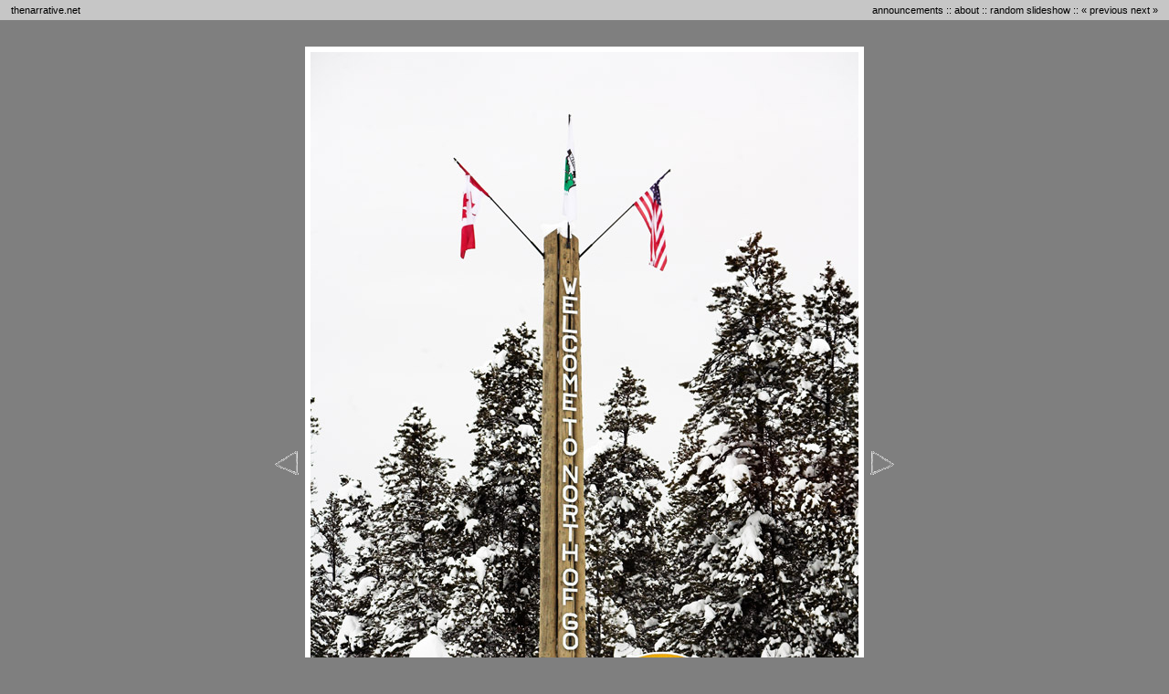

--- FILE ---
content_type: text/html; charset=UTF-8
request_url: http://www.thenarrative.net/archive/001453.php
body_size: 2336
content:
<!DOCTYPE html PUBLIC "-//W3C//DTD XHTML 1.0 Transitional//EN" "http://www.w3.org/TR/xhtml1/DTD/xhtml1-transitional.dtd"> <html xmlns="http://www.w3.org/1999/xhtml">

<head>

<meta http-equiv="Content-Type" content="text/html; charset=iso-8859-1" />
<meta http-equiv="imagetoolbar" content="NO" />
<meta name="DC.title" content="the narrative : a toronto photoblog by matt o'sullivan" />
<meta name="author" content="matt o'sullivan" />
<meta name="geo.country" content="CA" />
<meta name="dc.language" content="en" />
<meta name="copyright" content="2004-2006 matt o'sullivan" />
<meta name="description" content="a photoblog with pictures from toronto and elsewhere, updated frequently" />
<meta name="keywords" content="photoblog, toronto, matt o'sullivan, photos,  photography, canon 5d, canon, 5d, digital photography, street photography, b&w, black and white, matt, o'sullivan, osullivan, matt osullivan, thenarrative, narrative, snapmedia, snap, media, matto, pixico" />

<script src="http://feeds.feedburner.com/~s/TheNarrative?i=http://www.thenarrative.net/archive/001453.php" type="text/javascript" charset="utf-8"></script>

<title>north of 60! on the narrative : matt o'sullivan's photoblog</title>

<link rel="icon" href="/favicon.ico" type="image/x-icon">
<link rel="shortcut icon" href="/favicon.ico" type="image/x-icon">
<link rel="stylesheet" href="http://www.thenarrative.net/styles-site.css" type="text/css" />
<link rel="alternate" type="application/rss+xml" title="RSS" href="http://www.thenarrative.net/index.rdf" />

<script language="JavaScript" SRC="http://thenarrative.net/globalJS.js"></script>
<script language="JavaScript" SRC="http://thenarrative.net/msjs.js"></script>
</head>

<body onload="MM_preloadImages('http://thenarrative.net/leftOver.gif','http://thenarrative.net/rightOver.gif');">






<div align="center">
<div style="position: absolute; width: 100%; height: 50px; top: 0px; left: 0px; z-index:1">

<table width="100%" border="0" cellpadding="0" cellspacing="0">
<tr>
<td height="22" valign="middle" align=left  class="copyright"  bgcolor="#c6c6c6">
<span class="date">&nbsp;&nbsp;&nbsp;
<a href="http://thenarrative.net" title="latest image: north of 60!">thenarrative.net</a> 
</span>
</td>
<td align="right" height="22" valign="middle"   class="copyright" bgcolor="#c6c6c6">
<a href="http://thenarrative.net/announcements.php">announcements</a>
 :: 
<a href="http://thenarrative.net/about.php">about</a>
 :: 
<a href="javascript:slidepop()">random slideshow</a>
 :: 
<a href='http://www.thenarrative.net/archive/001452.php'>&laquo previous</a>   

<a href='http://www.thenarrative.net/archive/001454.php'>next &raquo</a> 

&nbsp;&nbsp;&nbsp;
</span>
</td>
</tr>
<tr>
<td colspan="2"  height="28">&nbsp;
</td>
</tr>
</table>
</div>

<div style="position: absolute; width: 100%;  top: 51px; left: 0px; z-index: 1">
<div align="center">
<table cellpadding="4" cellspacing="0" border="0">
<tr>
<td align=right width="30"><a href='http://www.thenarrative.net/archive/001452.php'><img alt="previous image"  src="http://thenarrative.net/left.gif" name="left" id="left" width="30" border="0" onmouseout="MM_swapImgRestore()" onmouseover="MM_swapImage('left','','leftOver.gif',1)"></a></td>
<td class="frame" align="center" valign="middle"><img alt="north of 60!" id="today" border="0" src="http://www.thenarrative.net/archive/yukonho.jpg" width="600" height="900" /></td>
 <td align=left width="30"><a href='http://www.thenarrative.net/archive/001454.php'><img alt="next image" src="http://thenarrative.net/right.gif" name="right" id="right" width="30" border="0" onmouseout="MM_swapImgRestore()" onmouseover="MM_swapImage('right','','rightOver.gif',1)"></a></td>
</tr>
</table>
</div>


<table width="100%"  cellpadding="0" cellspacing="0" border="0">
<tr>
<td  align="center" valign="middle" class="globalNav" height="30" bgcolor="">

<span class="date">posted on March 09, 2007</span>
<span class="date">&nbsp;::&nbsp;</span>
<span class="title">north of 60!</span>
<span class="date">&nbsp;::&nbsp;</span>
<span class="globalNav">

</span>
</td>
</tr>
</table>



<table cellpadding="10" cellspacing="0" border="0" align="center" width="100%">
<tr>
<td align="center" valign="middle" class="globalNav" width="100%">
<table cellpadding="5" cellspacing="0" width="100%">




<tr>
<td align="center" width="100%">

<script src="http://connect.facebook.net/en_US/all.js#xfbml=1"></script><fb:like href="" show_faces="false" width="300" font="arial"></fb:like>


<br><br>

to subscribe, point your news reader to http://thenarrative.net/index.xml
<p>

</td></tr></table>
</td></tr></table>
<table width="100%"  cellpadding="0" cellspacing="0" border="0" align="center">
<tr>
<td width="100%" align="center" valign="middle" class="globalNav" bgcolor="">
<p>
<a href="http://feeds.feedburner.com/TheNarrative?format=xml">RSS</a>
 | 
<span class="copyright"><a href="/recent.php" class="date">last 7 days</a></span>
 | 
<span class="copyright"><a href="http://thenarrative.net/archive/archive.php">thumbnails by month</a></span>
 | 
<span class="copyright"><a href="http://thenarrative.net/archive/showAll.php">1771 thumbnails (all)</a>
 | 
<a href="http://www.flickr.com/photos/thenarrative/" target="flickr">flickr</a>
 | 
<a href="http://www.facebook.com/pages/The-Narrative-photographs-by-Matt-OSullivan/145157036046?ref=ts" target="facebook">facebook</a>
 | 
<a href="http://twitter.com/thenarrative" target="twitter">twitter</a>

</span>
</span>
<br /><br />
send email to: info at thenarrative dot net
<br /><br />
<a href="http://www.photoblogs.org">photoblogs.org</a> | <a href="http://www.photoblogs.org/profile/thenarrative.net/">listed</a></span></p>

<p><p><br />

 All images &copy; 1990-2011 Matt O'Sullivan.  All rights reserved. 
<p><p><br />

</div>
<br /><br /><br />
<script language="javascript">
function showHide() {
	if(document.getElementById("dynLinks").style.display == "none") {
		document.getElementById("dynLinks").style.display = "block";
		document.getElementById("mainDiv").style.height = "225px";
	} else {
		document.getElementById("dynLinks").style.display = "none";
		document.getElementById("mainDiv").style.height = "70px";
	}
}
</script>
<br /><br />
</td></tr></table>
<div align="center"><br>
</div>
</div>

<script type="text/javascript">
var xa = document.getElementById('today').width
var y = document.getElementById('today').height
var x = (xa+80)
var middle = (x/2)
</script>



<br /><br />
<script type="text/javascript" src="http://embed.technorati.com/embed/t94nmtjpqa.js"></script>
<br /><br />




</body>
</html>




--- FILE ---
content_type: text/css
request_url: http://www.thenarrative.net/styles-site.css
body_size: 1330
content:
	body {
		margin:0px 0px 25px 0px;
		background: #7F7F7F;
      background-color : #7F7F7F;

background-repeat: repeat-x; 

		}
	A 			{ color: #000; text-decoration: none; }
	A:link		{ color: #000; text-decoration: none; }
	A:visited	{ color: #000; text-decoration: none; }
	A:active	{ color: #000;  }
	A:hover		{ text-decoration: none; color: #fff; }

	h1, h2, h3 {
		margin: 0px;
		padding: 0px;
		font-size: 12;
	}

	#banner {
		font-family: verdana, arial, sans-serif;
		color: #fff;
		font-size:x-large;
		font-weight:normal;	
  		padding:18px;
		font-size: 14px;
		letter-spacing: .3em;
        border-top:4px double #666;
		}

	#banner a,
        #banner a:link,
        #banner a:visited,
        #banner a:active,
        #banner a:hover {
		font-family: verdana, arial, sans-serif;
		font-size: 14px;
		letter-spacing: .3em;
		color: #fff;
		text-decoration: none;
		}

	.description {
		font-family:  verdana, arial, sans-serif;
		color: #000;
		font-size:small;
  		text-transform:none;	
		}
				
	#content {
		position:absolute;
		background:#000000;
		margin-right:20px;
		margin-left:225px;
		margin-bottom:20px;
		border:1px solid #000000;
		width: 70%;
		}

	#container {
		background:#000000;
		
		}

	#links {	
		padding:15px;				

		width:200px;			
		}
		
	.blog {
  		padding:15px;
		}

	.blogbody {
		font-family:  verdana, arial, sans-serif;
		color: #000;
		font-size:11px;
		font-weight:normal;
  		line-height:200%;
		}

	.blogbody a,
	.blogbody a:link,
	.blogbody a:visited,
	.blogbody a:active,
	.blogbody a:hover {
		font-weight: normal;
		text-decoration: none;
	}

			

	#menu {
  		margin-bottom:15px;
		text-align:center;
		color: #fff;
		}		

	.date	{ 
		font-family:  verdana, arial, sans-serif;
		font-size: 11px;
		font-spacing: .2em; 
		color: #000; 
		margin-bottom:10px;
		font-weight:normal;
		text-transform: lowercase;
		}			
		
	.posted	{ 
		font-family:  verdana, arial, sans-serif;
		font-size: 11px;
		color: #fff; 
		margin-bottom:25px;
		}
		
		
	.calendar {
		font-family:  verdana, arial, sans-serif;
		font-size: 11px;
		font-weight:normal;
  		line-height:140%;
  		padding:2px;
		text-transform: lowercase;
		}
	.calendar a, .calendar a:link, .calendar a:active, .calendar a:visited{
		font-family:  verdana, arial, sans-serif;
		font-size: 11px;
		text-decoration: underline;
		}
	
	.calendarhead {	
		font-family:  verdana, arial, sans-serif;
		font-size: 13px;
		color: #000;
		font-weight:normal;
  		padding:2px;
		letter-spacing: .3em;
  		text-transform:lowercase;
			
		}	
	
	.side {
		font-family:  verdana, arial, sans-serif;
		font-size: 11px;
		font-weight:normal;
  		line-height:140%;
  		padding:2px;
  		text-transform:lowercase;				
		}	
		
	.sidetitle {
		font-family:  verdana, arial, sans-serif;
		font-size: 11px;
		color: #000;
		font-weight:normal;
  		padding:2px;
  		margin-top:30px;
		letter-spacing: .3em;
  		text-transform:lowercase;		
		}		
	
	.syndicate {
		font-family:  verdana, arial, sans-serif;
		font-size: 11px;
  		line-height:140%;
  		padding:2px;
  		margin-top:15px;
	
 		}	
		
	.powered {
		font-family:  verdana, arial, sans-serif;
		font-size: 11px;
		color:#000;

		line-height:140%;
		text-transform:uppercase; 
		padding:2px;
		margin-top:50px;
		letter-spacing: .2em;					
		
		}	
		
	

	
	.trackback-url {
		font-family:  verdana, arial, sans-serif;
		font-size: 11px;
		color:#fff;

		font-weight:normal;
  		line-height:140%;
 		padding:5px;		
 		border:1px dotted #999; 					
		}


	.trackback-body {
		font-family: verdana, arial, sans-serif;
		color:#fff;
		font-size:small;
		font-weight:normal;
  		line-height:140%;
 		padding-bottom:10px;
  		padding-top:10px;		
 		border-bottom:1px dotted #999; 					
		}		

	.trackback-post {
		font-family: verdana, arial, sans-serif;
		color:#fff;
		font-size:x-small;
		font-weight:normal;
	
		}	

	.comments-body {
		font-family:  verdana, arial, sans-serif;
		font-size: 11px;
		color:#000;

		font-weight:normal;
 		padding-bottom:10px;
  		padding-top:10px;		
			
		}		

	.comments-post {
		font-family:  verdana, arial, sans-serif;
		font-size: 11px;
		color: #000;

		font-weight:normal;

		}	
					
	.comments-head	{ 
		font-family:  verdana, arial, sans-serif;

		font-size:12px; 
		color: #000; 

		margin-top:20px;
		font-weight:normal;

		
		}		

	#banner-commentspop {
		font-family: verdana, arial, sans-serif;
		color:#000;
		font-size:large;
		font-weight:bold;
  		padding-left:15px;
  		padding-right:15px;
  		padding-top:5px;
  		padding-bottom:5px;  		  		  			 
		}
	.globalNav {
		font-family:  verdana, arial, sans-serif;
		font-size: 11px;
		color: #000;
		font-weight:normal;
  		line-height:140%;
  		padding:2px;
  		text-transform:lowercase;				
		}
	.title	{
		font-family:  verdana, arial, sans-serif;
		font-size: 11px;
		font-spacing: .2em; 
		color: #000; 
		margin-bottom:10px;
		font-weight:normal;
		font-style: normal;
		}
	.copyright	{
		font-family:  verdana, arial, sans-serif;
		font-size: 11px;
		font-spacing: .2em; 
		color: #000; 
		margin-bottom:10px;
		font-weight:normal;
		}
	.copyright a:link, .copyright a:active, .copyright a:visited {
		font-family:  verdana, arial, sans-serif;
		font-size: 11px;
		font-spacing: .2em; 
		color: #000; 
		margin-bottom:10px;
		font-weight:normal;
		}
	.copyright a:hover {
		color: #fff;
		}

	.aboutText {
		font-family:  verdana, arial, sans-serif;
		font-size: 11px;
		color: #000;
		font-weight:normal;
  		line-height:140%;
  		padding:2px;
  		text-transform:lowercase;				
		}

	.aboutText a:link, .aboutText a:active, .aboutText a:visited {
		font-family:  verdana, arial, sans-serif;
		font-size: 11px;
		color: #000;
		font-weight:bold;
  		line-height:140%;
  		padding:2px;
		}
	.aboutText a:hover {
		color: fff;
		}

	 ul {
		padding-top: 0px;
		margin-top: 0px;
		}

	 li {
		padding-top: 0px;
		margin-top: 0px;
		padding-left: 8px;
		margin-left: 8px;
		}

.texta { 
 font-size: 11px; 
 background-color: #fff; 
color: black;
 border: 1px solid gray; 
scrollbar-arrow-color: #fff;
scrollbar-base-color: #fff;
scrollbar-darkshadow-color: #fff;
scrollbar-face-color: #fff;
scrollbar-highlight-color: #fff;
scrollbar-shadow-color: #fff;
}

	.copyright2	{
		font-family:  verdana, arial, sans-serif;
		font-size: 11px;
		font-spacing: .2em; 
		color: #000; 
		margin-bottom:10px;
		font-weight:normal;
		}

	.relief	{
		font-family:  verdana, arial, sans-serif;
		font-size: 11px;
		font-spacing: .2em; 
		color: #c0c0c0; 
		margin-bottom:10px;
		font-weight:bold;
		}

	.announcement	{
		font-family:  verdana, arial, sans-serif;
		font-size: 11px;
		font-spacing: .2em; 
		color: #fff; 
		margin-bottom:10px;
		}

	.announcement a:link, .announcement a:active {
		font-family:  verdana, arial, sans-serif;
		font-size: 11px;
		font-spacing: .2em; 
		color: #fff; 
		margin-bottom:10px;
		font-weight:bold;
		}
.announcement a:visited{
		font-family:  verdana, arial, sans-serif;
		font-size: 11px;
		font-spacing: .2em; 
		color: #fff; 
		margin-bottom:10px;
		font-weight:bold;
		}

.announcement a:hover{
		font-family:  verdana, arial, sans-serif;
		font-size: 11px;
		font-spacing: .2em; 
		color: grey; 
		margin-bottom:10px;
		font-weight:bold;
		}

.frame{
               		padding:6px;
  		background: #fff;
			
		}